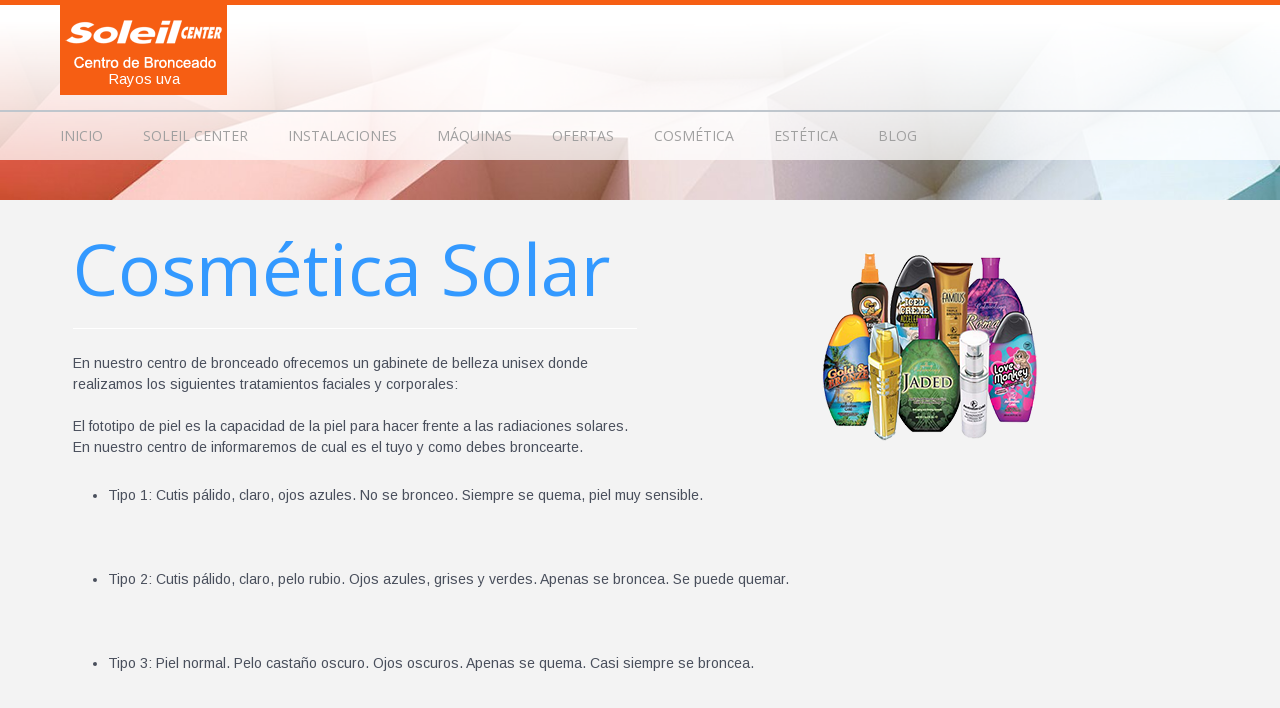

--- FILE ---
content_type: text/html; charset=utf-8
request_url: https://soleilcenter.es/interior/20/cosmetica
body_size: 3339
content:
<!DOCTYPE html>
<html lang="es">
<head>
  <meta charset="utf-8">
  <link rel="shortcut icon" href="/thy.ico">
  <meta name="keywords" content="soleilcenter,centro de bronceado,Rayos Uva, Estetica Belleza, Solarium, Centro de Estetica, Bronceado, Piel Morena">
  <meta name="description" content="Soleilcenter, centro de bronceado. En nuestro centro de bronceado ofrecemos un gabinete de belleza unisex donde realizamos los siguientes tratamientos faciales y corporales.">
  <title>Soleilcenter - Cosmética</title>
  <meta name="viewport" content="width=device-width, initial-scale=1, maximum-scale=1">
  <link href="/css/bootstrap.css" rel="stylesheet">
  <link href="/css/jquery.bxslider.css" rel="stylesheet">
  <link href="/css/animate.css" rel="stylesheet">
  <link rel="stylesheet" type="text/css" media="all" href="/style.css">
  <link rel="stylesheet" type="text/css" media="all" href="/css/grid.css">
  <link rel="stylesheet" type="text/css" media="all" href="/css/fonts.css">
  <link rel="stylesheet" type="text/css" media="all" href="/css/flexslider.css">
<script async src="https://pagead2.googlesyndication.com/pagead/js/adsbygoogle.js?client=ca-pub-4410465765244367" crossorigin="anonymous"></script>
</head>
<body class="home">
  <header id="masthead" class="site-header" role="banner">
    <div class="container_12">
      <div class="grid_6 branding">
        <div id="logo" class="logo fleft">
          <img src="/images/logo.png" alt="Logo">
          <p class="rayos">Rayos uva</p>
        </div>
      </div>

      <div class="clear"></div>
    </div>
    <div class="main-menu-section">
      <div class="container_12">
        <nav class="site-navigation main-navigation" role="navigation">
          <ul class="menu nav navbar-nav menu">
            <li class="m1 dropdown">
              <a data-toggle="" href="/" class="">Inicio</a>
            </li>
            <li class="m2 dropdown">
              <a data-toggle="" href="/interior/13/soleil-center" class="">Soleil Center</a>
            </li>
            <li class="m3 dropdown">
              <a data-toggle="" href="/interior/18/instalaciones" class="">Instalaciones</a>
            </li>
            <li class="m4 dropdown">
              <a data-toggle="" href="/interior/15/maquinas" class="">Máquinas</a>
            </li>
            <li class="m5 dropdown">
              <a data-toggle="" href="/interior/19/ofertas" class="">Ofertas</a>
            </li>
            <li class="m6 dropdown">
              <a data-toggle="" href="/interior/20/cosmetica" class="">Cosmética</a>
            </li>
            <li class="m7 dropdown">
              <a data-toggle="" href="/interior/21/estetica" class="">Estética</a>
            </li>
            <li class="m8 dropdown">
              <a data-toggle="" href="/blog/" class="active">Blog</a>
            </li>
          </ul>
        </nav>
      </div>
    </div>
  </header>
  <div class="page-decoration"><img src="/images/custom-bg.jpg" alt="Custom Bg" class="decoration"></div>
  <div class="cp-page-content inner-page-content">
    <div class="container">
      <div class="row">
        <div class="event-content col-md-12 col-xs-12">
          <span class=""></span>
          <div style="clear:both;">
            <span class=""></span>
          </div>
          <div class="blq" style="width:50%;float:left;padding:3px;">
            <span class=""></span>
            <h1><span class=""> </span></h1>
            <h1><span class=""><span style="color:#3399ff"><span style="font-size:72px">Cosmética Solar</span></span></span></h1>
            <hr>
            <p>En nuestro centro de bronceado ofrecemos un gabinete de belleza unisex donde realizamos los siguientes tratamientos faciales y corporales:</p>
            <p>El fototipo de piel es la capacidad de la piel para hacer frente a las radiaciones solares. En nuestro centro de informaremos de cual es el tuyo y como debes broncearte.</p>
          </div>
          <div class="blq" style="width:50%;float:left;padding:3px;">
            <p style="text-align:center"><img src="/uploads/headers/16032016121803796678.png" style="max-width:100%; padding-top:50px"></p>
          </div>
          <div class="blq" style="width:50%;float:left;padding:3px;"></div>
          <div class="blq" style="width:100%;float:left;padding:3px;">
            <ul>
              <li>Tipo 1: Cutis pálido, claro, ojos azules. No se bronceo. Siempre se quema, piel muy sensible.</li>
            </ul>
            <p> </p>
            <ul>
              <li>Tipo 2: Cutis pálido, claro, pelo rubio. Ojos azules, grises y verdes. Apenas se broncea. Se puede quemar.</li>
            </ul>
            <p> </p>
            <ul>
              <li>Tipo 3: Piel normal. Pelo castaño oscuro. Ojos oscuros. Apenas se quema. Casi siempre se broncea.</li>
            </ul>
            <p> </p>
            <ul>
              <li>Tipo 4: Piel morena. Cabellos oscuros. Ojos oscuros. Apenas se quema, siempre se broncea.</li>
            </ul>
            <p> </p>
            <p>Disponemos de una amplia gama de productos aceleradores de la melanina y precursores del bronceado para que tu piel esté siempre cuidada y protegida optimizando los resultados de tu sesión.</p>
            <p>Nuestra cosmética solar de la más alta calidad contiene ingredientes especiales como vitaminas, agentes hidratantes y anti-envecejecimiento, con el fin de tratar tu piel y alcanzar el bronceado más bonito.</p>
          </div>
          <div class="blq" style="width:100%;float:left;padding:3px;">
            <hr>
            <p> </p>
          </div>
          <div class="blq" style="width:100%;float:left;padding:3px;">
            <p style="text-align:center"><em>Tenemos a tu disposición varias marcas para que puedas elegir:          </em><img src="/uploads/headers/16032016121711873093.jpg" style="max-width:100%"><img src="/uploads/headers/16032016121724171151.jpg" style="max-width:100%"></p>
          </div>
          <div style="clear:both;"></div>
        </div>
      </div>
    </div>
  </div>
  <footer id="colophon" class="site-footer" role="contentinfo">
    <div class="widget-area container_12" role="complementary">
      <aside class="widget purple grid_4">
        <div class="widget-header">
          <h3 class="title">Contacta</h3>
        </div>
        <address class="vcard">
          <div class="vcard-name">
            Soleil Center
          </div>
<span>Plaza Cataluña, 24.<br>
          Madrid, 28002.</span><br>
          <span>Teléfono: 914 11 56 17</span><br>
          <span>E-mail: <a href="/cdn-cgi/l/email-protection" class="__cf_email__" data-cfemail="89e0e7efe6c9fae6e5ece0e5eaece7fdecfba7eae6e4">[email&#160;protected]</a></span>
        </address>
      </aside>
      <aside class="widget grid_4">
        <div class="widget-header">
          <h3 class="title">Redes Sociales</h3>
        </div>
        <div class="share-items">
          <a href="https://www.facebook.com/pages/Soleil-Center-Solarium/195479103826725" class="icon-facebook" rel="nofollow" target="_blank"></a> <a href="#" class="icon-twitter"></a> <a href="https://www.google.com/maps/d/viewer?ll=40.448792%2C-3.678446&spn=0%2C0&t=m&msa=0&source=embed&ie=UTF8&mid=zlnCTghtdq1Q.k2hpYH_OF0Jw" target="_blank" class="icon-location" rel="nofollow"></a>
        </div>
      </aside>
      <aside class="widget blue grid_4">
        <div class="widget-header">
          <h3 class="title">Horarios</h3>
        </div>
        <ul>
          <li><span>Lunes - Viernes <b>10:15 - 20:00</b></span></li>
          <li><span>Sábados <b>11:00 - 16:00</b></span></li>
        </ul>
      </aside>
    </div>
    <div class="clear"></div>
    <div class="clear"></div>
    <div class="site-info">
      <div class="container_12">
        <div class="grid_6">
          <span class="theme-copyrights"><a href="https://www.xerintel.es" rel="nofollow" target="_blank">Soleilcenter desarrollado por Xerintel. 2024</a></span>
        </div>
        <div class="clear"></div>
      </div>
    </div>
  </footer>
  <script data-cfasync="false" src="/cdn-cgi/scripts/5c5dd728/cloudflare-static/email-decode.min.js"></script><script src="/js/jquery-1.10.2.min.js"></script> 
  <script src="/js/jquery.flexslider.js"></script> 
  <script src="/js/masonry.pkgd.js"></script> 
  <script src="/js/jquery.meanmenu.js"></script> 
  <script defer src="/js/jquery-ui-1.10.3.custom.min.js"></script> 
  <script src="/js/base.js"></script> 
  <script src="/js/bootstrap.min.js"></script> 
  <script>



  $(document).ready(function() {

           $('.anim').mouseenter(function(){
                    $(this).addClass('animated pulse');
           });
            $('.anim').mouseleave(function(){
                    $(this).removeClass('animated pulse');
           });




  });


  </script> 
  <script>


  $(document).ready(function(){
    setTimeout(function(){
        if($(".dark-blue").length){
            $("<style type='text/css'>"+
            ".main-slider .dark-blue:before, .main-slider .dark-blue:after{"+
                "border-top:"+$(".dark-blue").height()/2+"px transparent solid;"+
                "border-bottom:"+$(".dark-blue").height()/2+"px transparent solid;}"+
            "").appendTo("head");
        }

        if($(".orange").length){
            $("<style type='text/css'>"+
            ".main-slider .orange:before, .main-slider .orange:after{"+
                "border-top:"+$(".orange").height()/2+"px transparent solid;"+
                "border-bottom:"+$(".orange").height()/2+"px transparent solid;}"+
            "").appendTo("head");
        }

    }, 1000);
  });

  function compartir(width, height, opcion) {
        var leftPosition, topPosition;
        //Allow for borders.
        leftPosition = (window.screen.width / 2) - ((width / 2) + 10);
        //Allow for title and status bars.
        topPosition = (window.screen.height / 2) - ((height / 2) + 50);
        var windowFeatures = "status=no,height=" + height + ",width=" + width + ",resizable=yes,left=" + leftPosition + ",top=" + topPosition + ",screenX=" + leftPosition + ",screenY=" + topPosition + ",toolbar=no,menubar=no,scrollbars=no,location=no,directories=no";
        u=location.href;
        t=document.title;
        switch(opcion){
            case 1:
                window.open('https://www.facebook.com/sharer.php?u=https://soleilcenter.es:80/interior/20/cosmetica','sharer', windowFeatures);
                break;
            case 2:
                window.open('https://twitter.com/share?image=https://soleilcenter.es/uploads/headers/16032016121711873093.jpg&text=Cosmética-%20SoleilCenter','sharer', windowFeatures);
                break;
            case 3:
                window.open('https://plus.google.com/share?url=https://soleilcenter.es:80/interior/20/cosmetica','sharer', windowFeatures);
                break;
        }
        return false;
    }
  </script>
<script defer src="https://static.cloudflareinsights.com/beacon.min.js/vcd15cbe7772f49c399c6a5babf22c1241717689176015" integrity="sha512-ZpsOmlRQV6y907TI0dKBHq9Md29nnaEIPlkf84rnaERnq6zvWvPUqr2ft8M1aS28oN72PdrCzSjY4U6VaAw1EQ==" data-cf-beacon='{"version":"2024.11.0","token":"eda314772b2b41f9b04a112c97633aff","r":1,"server_timing":{"name":{"cfCacheStatus":true,"cfEdge":true,"cfExtPri":true,"cfL4":true,"cfOrigin":true,"cfSpeedBrain":true},"location_startswith":null}}' crossorigin="anonymous"></script>
</body>
</html>


--- FILE ---
content_type: text/html; charset=utf-8
request_url: https://www.google.com/recaptcha/api2/aframe
body_size: 267
content:
<!DOCTYPE HTML><html><head><meta http-equiv="content-type" content="text/html; charset=UTF-8"></head><body><script nonce="LBGQY981KeBc0-3SDo9fFg">/** Anti-fraud and anti-abuse applications only. See google.com/recaptcha */ try{var clients={'sodar':'https://pagead2.googlesyndication.com/pagead/sodar?'};window.addEventListener("message",function(a){try{if(a.source===window.parent){var b=JSON.parse(a.data);var c=clients[b['id']];if(c){var d=document.createElement('img');d.src=c+b['params']+'&rc='+(localStorage.getItem("rc::a")?sessionStorage.getItem("rc::b"):"");window.document.body.appendChild(d);sessionStorage.setItem("rc::e",parseInt(sessionStorage.getItem("rc::e")||0)+1);localStorage.setItem("rc::h",'1769234211478');}}}catch(b){}});window.parent.postMessage("_grecaptcha_ready", "*");}catch(b){}</script></body></html>

--- FILE ---
content_type: text/css;charset=UTF-8
request_url: https://soleilcenter.es/style.css
body_size: 9355
content:
@import url(https://fonts.googleapis.com/css?family=Arimo:400,700,400italic,700italic|Open+Sans:300italic,400italic,600italic,700italic,800italic,400,300,600,700,800&subset=latin,greek-ext,greek,vietnamese,latin-ext,cyrillic,cyrillic-ext);a,abbr,acronym,address,applet,blockquote,body,caption,cite,code,dd,del,dfn,div,dl,dt,em,fieldset,font,form,h1,h2,h3,h4,h5,h6,html,iframe,ins,kbd,label,legend,li,object,ol,p,pre,q,s,samp,span,strike,strong,sub,sup,table,tbody,td,tfoot,th,thead,tr,tt,ul,var{border:0;font-family:inherit;font-size:100%;font-style:inherit;font-weight:inherit;margin:0;outline:0;padding:0;vertical-align:baseline}article,aside,details,figcaption,figure,footer,header,hgroup,menu,nav,section{display:block}:focus{outline:0}body{background:#f3f3f3;line-height:1;-webkit-font-smoothing:antialiased}ol,ul{list-style:none}.rayos{color:#fff;text-align:center;font-size:15px}table{border-collapse:separate;border-spacing:0}caption,td,th{font-weight:400;text-align:left}blockquote:after,blockquote:before,q:after,q:before{content:""}blockquote,q{quotes:"" ""}a img{border:0}img{vertical-align:middle}.oculto{visibility:hidden}.oculto1{visibility:hidden}.dropdown-menu>li{width:100%;margin-top:-5px;margin-bottom:-5px}.alignleft{display:inline;float:left;margin-right:1.5em}.alignright{display:inline;float:right;margin-left:1.5em}.aligncenter{clear:both;display:block;margin-left:auto;margin-right:auto}body,input,textarea{color:#494f5c;font-family:Arimo,sans-serif;line-height:1.5}img{color:transparent}.clear{clear:both}.fleft{float:left}.right,a.right,div.right{float:right}*{box-sizing:border-box;-moz-box-sizing:border-box;-webkit-box-sizing:border-box;-o-box-sizing:border-box}h1,h2,h3,h4,h5,h6{font-family:'Open Sans',sans-serif;color:#f65e13}h1{font-size:24px}h2{font-size:22px}h3{font-size:20px}h4{font-size:18px}h5{font-size:16px}h6{font-size:14px}hr{background-color:#fff;border:0;height:1px;margin-bottom:1.5em}p{font-size:14px;margin-bottom:1.5em}ol,ul{margin:0 0 1.5em 2.5em}ul{list-style:disc;font-size:14px}ol{list-style-type:decimal}ol ol{list-style:upper-alpha}ol ol ol{list-style:lower-roman}ol ol ol ol{list-style:lower-alpha}ol ol,ol ul,ul ol,ul ul{margin-bottom:0}dl{margin:0 1.5em}dt{font-weight:700}dd{margin-bottom:1.5em}strong{font-weight:700}cite,em,i{font-style:italic}blockquote{margin:0 20px;padding:0 10px;border-left:5px solid #f65e13}blockquote cite,blockquote em,blockquote i,blockquote p{font-style:normal;font-size:18px}pre{background:#f4f4f4;font:13px "Courier 10 Pitch",Courier,monospace;line-height:1.5;margin-bottom:1.5em;padding:.75em 1.5em}code,kbd{font:13px Monaco,Consolas,"Andale Mono","DejaVu Sans Mono",monospace}abbr,acronym{border-bottom:1px dotted #666;cursor:help}ins{background:#fff9c0;text-decoration:none}sub,sup{font-size:10px;height:0;line-height:1;position:relative;vertical-align:baseline}sup{bottom:1ex}sub{top:.5ex}input[type=email],input[type=text],textarea{border:1px solid #a2a2ad;border-radius:2px;font-size:14px}textarea{padding:5px 10px;width:98%}input[type=email],input[type=text]{height:30px;padding:3px 10px}#contact-form{margin:20px 0}#contact-form #submit{padding:10px 30px;background:#f65e13;border:0;border-radius:2px;color:#fff;cursor:pointer;font-size:14px}.contact-box{padding-top:20px}a{color:#f65e13;text-decoration:none}a:active,a:focus,a:hover{color:#f65e13;text-decoration:none}.screen-reader-text{position:absolute!important;clip:rect(1px 1px 1px 1px);clip:rect(1px,1px,1px,1px)}#page{position:absolute;width:100%}.page-decoration{position:relative}.decoration{width:100%;max-height:350px;overflow:hidden}.decoration img{width:100%;height:auto}.first-widget-area{margin:20px auto!important}.second-widget-area{width:100%;padding:20px 0;background:#fff}.share-btn:hover{background-color:#f65e13!important}.btn{display:inline-block;padding:12px 35px;font-size:16px;color:#f65e13;text-decoration:none;border:2px solid #fff;background:#fff;transition:all .2s;-moz-transition:all .2s;-webkit-transition:all .2s;-o-transition:all .2s}.btn:hover{background:0 0;color:#fff}.page{margin-top:-80px;overflow:hidden}.page-header{position:relative;min-height:60px;padding:15px 20px;background-color:rgba(246,94,19,.8)}.page-content{padding:20px 0;overflow:hidden;background:#fff}.page-header .title,.widget-header .title{display:inline-block;font-size:24px;line-height:27px;color:#fff}.page.list .item,.page.single .item{margin:20px 0;float:left}.title-404{text-align:center;font-size:172px;margin-top:100px}.description-404{text-align:center;font-size:24px;margin-bottom:200px}.sidebar .widget{width:100%;float:left;margin:20px 0}.site-header{position:absolute;width:100%;background:-moz-linear-gradient(top,#fff 0,#fff 11%,rgba(255,255,255,.75) 100%);background:-webkit-gradient(linear,left top,left bottom,color-stop(0,#fff),color-stop(11%,#fff),color-stop(100%,rgba(255,255,255,.75)));background:-webkit-linear-gradient(top,#fff 0,#fff 11%,rgba(255,255,255,.75) 100%);background:-o-linear-gradient(top,#fff 0,#fff 11%,rgba(255,255,255,.75) 100%);background:-ms-linear-gradient(top,#fff 0,#fff 11%,rgba(255,255,255,.75) 100%);background:linear-gradient(to bottom,#fff 0,#fff 11%,rgba(255,255,255,.75) 100%);border-top:5px solid #f65e13;color:#a0a0a0;z-index:100}.branding{margin-top:15px!important}.logo{background:#f65e13;margin:-15px 20px -5px 0;padding-top:15px;padding-bottom:0;max-width:300px;max-height:90px;padding-left:5px;padding-right:5px}#site-title a{font-size:24px;color:#f65e13;text-decoration:none}#site-description{color:#a0a0a0;font-size:16px}.language-menu{list-style:none;margin-bottom:10px}.language-menu li{position:relative;display:inline-block}.language-menu a{padding:15px 5px 5px 5px;font-size:14px;color:#a0a0a0;display:block;text-decoration:none}.language-menu a.current,.language-menu a:hover{background:#f65e13;color:#fff}.language-menu a.current:after{position:absolute;top:3px;left:50%;margin-left:-8px;content:"\e7c5";color:#fff;font-size:16px;font-family:icomoon;speak:none;font-style:normal;font-weight:400;font-variant:normal;text-transform:none;line-height:1;-webkit-font-smoothing:antialiased;-moz-osx-font-smoothing:grayscale}.callus{text-align:right}.callus a{color:#a0a0a0}.flexslider{overflow:hidden}.flexslider.loading{background:#fff url(images/ajax-loader.gif) no-repeat center center;min-height:600px}.flex-caption{position:absolute;width:100%;top:30%}.loading .flex-caption{display:none}.flex-content{margin-left:40px;padding:40px;background:rgba(246,94,19,.75);color:#fff}.flex-content h1{color:#fff;font-size:30px;font-weight:700}.flex-content p{font-size:18px;line-height:30px}.flex-active-slide .flex-content{-moz-animation:bounceInUp 1s;-webkit-animation:bounceInUp 1s;animation:bounceInUp 1s}.testimonials .flex-control-paging a{width:20px;height:4px;background:#000}.testimonials .flex-control-paging a.flex-active{background:#f65e13}.testimonials .flex-control-paging{width:90px;top:170px;left:0;margin:0}.testimonials .flex-control-paging li{margin:0 10px 10px 0}.breadcrumbs{margin:0;font-size:10px;line-height:25px}.breadcrumbs a{color:#a0a0a0;text-transform:uppercase}.breadcrumbs a:hover{color:#f65e13}.main-menu-section{position:relative;background:#fff;background:rgba(255,255,255,.8);border-top:1px solid #bfc6cd;border-bottom:1px solid #bfc6cd;font-family:'Open Sans',sans-serif}.main-menu-section>div{position:relative}.site-navigation ul{list-style:none;font-size:14px;margin:0}.site-navigation ul li{position:relative;display:inline-block;border-top:1px solid #fff;border-top:1px solid rgba(255,255,255,0);transition:background .2s;-moz-transition:background .2s;-webkit-transition:background .2s;-o-transition:background .2s}.site-navigation>ul li:hover{border-top:1px solid #f65e13;background:#fff}.site-navigation li a{display:block;padding:14px 20px;color:#a0a0a0;font-size:14px;text-transform:uppercase;text-decoration:none}.site-navigation li a:hover{color:#f65e13}.site-navigation ul.sub-menu{display:none;position:absolute;top:49px;left:0;width:auto;min-width:200px;z-index:99999!important;background:#fff}.site-navigation ul>li ul.sub-menu{border-top:1px solid #bfc6cd}.site-navigation li:hover>ul.sub-menu{display:block;-moz-animation:bounceIn .2s;-webkit-animation:bounceIn .2s;animation:bounceIn .2s}.site-navigation ul.sub-menu li{width:100%;border-top:1px solid #bfc6cd}.site-navigation ul.sub-menu li:first-child{border:0}.site-navigation ul.sub-menu li:hover{background:#fafafa}.site-navigation ul.sub-menu ul.sub-menu{left:200px;top:0}a.meanmenu-reveal{display:none;left:0!important;right:auto!important}.mean-container .mean-bar{position:relative;min-height:42px;z-index:80}.mean-container a.meanmenu-reveal{width:22px;height:22px;padding:13px 13px 11px 13px;position:absolute;top:0;right:0;cursor:pointer;color:#f65e13;text-decoration:none;font-size:16px;text-indent:-9999em;line-height:22px;font-size:1px;display:block;font-family:Arial,Helvetica,sans-serif;font-weight:700}.mean-container a.meanmenu-reveal span{display:block;background:#a0a0a0;height:3px;margin-top:3px}.mean-container .mean-nav{width:100%;padding-top:50px;overflow:hidden}.mean-container .mean-nav ul{padding:0;margin:0;width:100%;list-style-type:none}.mean-container .mean-nav ul li{position:relative;float:left;width:100%}.mean-container .mean-nav ul li a{display:block;float:left;width:100%;padding:14px 20px;margin:0;font-size:14px;color:#a0a0a0;border-top:1px solid #bfc6cd;text-decoration:none;text-transform:uppercase}.mean-container .mean-nav ul li li a{width:100%;padding:14px 40px;border-top:1px solid #bfc6cd;visibility:visible}.mean-container .mean-nav ul li.mean-last a{border-bottom:none;margin-bottom:0}.mean-container .mean-nav ul li li li a{width:100%;padding:14px 60px}.mean-container .mean-nav ul li li li li a{width:100%;padding:14px 80px}.mean-container .mean-nav ul li li li li li a{width:50%;padding:14px 100px}.mean-container .mean-nav ul li a:hover{background:#fafafa;color:#f65e13}.mean-container .mean-nav ul li a.mean-expand{margin-top:1px;width:25px;height:25px;padding:12px!important;text-align:center;position:absolute;right:0;top:0;z-index:2;font-weight:700;background:0 0;border:none}.mean-container .mean-nav ul li a.mean-expand:hover{background:#f65e13;color:#fff}.mean-container .mean-push{float:left;width:100%;padding:0;margin:0;clear:both}.mean-container .search-form{right:20px}.mean-nav .wrapper{width:100%;padding:0;margin:0}.mean-container .mean-bar{margin:0 20px}.mean-container .mean-bar,.mean-container .mean-bar *{-webkit-box-sizing:content-box;-moz-box-sizing:content-box;box-sizing:content-box}.mean-remove{display:none!important}.search-form{position:absolute;top:0;right:0;width:50px;height:50px;overflow:hidden;margin-right:1px;z-index:100}.search-form.active{width:250px;margin-right:0;background:#fff;border-left:1px solid #bfc6cd;border-right:1px solid #bfc6cd}.search-form>a{cursor:pointer;display:block;width:50px;height:37px;float:right;padding-top:13px;text-align:center;color:#a0a0a0}.header-search-form .search-button{display:none}.active .header-search-form{display:block;-moz-animation:bounceInLeft 1s;-webkit-animation:bounceInLeft 1s;animation:bounceInLeft 1s}.header-search-form{display:none;position:absolute;right:50px;top:0;width:200px}.header-search-form input{width:180px;height:50px;padding:5px 10px;color:#a0a0a0;font-size:14px;border:0 none}.announcement{padding:5px 0;border-top:1px solid #fff;background-color:#f65e13;background-image:url(images/pattern.png);background-repeat:repeat;overflow:hidden}.announcement h1{line-height:48px;color:#fff;font-size:24px}.list .item-image:before,.single .item-image:before{position:absolute;width:400px;height:400px;left:-200px;bottom:-200px;content:" ";background-color:#f65e13;background-image:url(images/pattern.png);-moz-transform:rotate(45deg);-ms-transform:rotate(45deg);-webkit-transform:rotate(45deg);-o-transform:rotate(45deg);transform:rotate(45deg);z-index:50}.list .item-meta,.single .item-meta{position:relative;width:100%;padding:15px 30px;background-color:#f65e13;background-image:url(images/pattern.png);text-align:right;z-index:80}.list .item-meta:before,.single .item-meta:before{position:absolute;width:0;height:0;border-left:7px solid transparent;border-right:7px solid transparent;border-bottom:7px solid #f65e13;top:-7px;content:" ";right:35px;margin-left:-5px}.list .item-image:after,.single .item-image:after{position:absolute;width:400px;height:400px;right:-200px;top:-200px;content:" ";background-color:#f65e13;background-image:url(images/pattern.png);-moz-transform:rotate(45deg);-ms-transform:rotate(45deg);-webkit-transform:rotate(45deg);-o-transform:rotate(45deg);transform:rotate(45deg)}.list .item-more,.single .item-more{margin:0 0 0 10px}.list .item .overlay h3,.single .item .overlay h3{bottom:55px;font-size:24px}.list .item:nth-child(2n+1) .item-image:before{top:-200px;bottom:auto}.list .item:nth-child(2n+1) .item-image:after{bottom:-200px;top:auto}.list .item:nth-child(2n+1) .item-meta:before{left:40px}.list .item:nth-child(2n+1) .item-meta{text-align:left}.list .item:nth-child(2n+1) .read-more{float:left;margin:0 10px 0 0}.list .item:nth-child(2n+1) .overlay h3{text-align:left}.single .item:nth-child(2n+1) .item-image:before{top:-200px;bottom:auto}.single .item:nth-child(2n+1) .item-image:after{bottom:-200px;top:auto}.single .item:nth-child(2n+1) .item-meta:before{left:40px}.single .item:nth-child(2n+1) .item-meta{text-align:left}.single .item:nth-child(2n+1) .read-more{float:left;margin:0 10px 0 0}.single .item:nth-child(2n+1) .overlay h3{text-align:left}.classes.grid .item .overlay{min-height:44px}.classes.list .item-meta,.classes.single .item-meta{position:absolute;bottom:0}.classes.list .overlay,.classes.single .overlay{min-height:105px}.progday{float:left;text-align:center}.pday{border-bottom:1px solid #bfc6cd;font-weight:700;width:102px;background:#f3f3f3}.timehour{background:#f3f3f3;-moz-box-shadow:0 0 1px #bfc6cd;-webkit-box-shadow:0 0 1px #bfc6cd;box-shadow:0 0 1px #bfc6cd;margin:10px 0;font-size:13px}.news.grid .widget-content{margin:20px -20px}.news.grid .page-content{padding-bottom:120px;margin:0 -20px}.news .item{background:#fff6f1}.news.grid .read-more{margin:0 5px 0 0}a.load-more{position:absolute;bottom:40px;display:block;width:100%;padding:15px 20px;background-color:#f65e13;background-image:url(images/pattern.png);color:#fff;text-align:center;font-size:12px;font-weight:700;line-height:30px;text-transform:uppercase}.navigation{float:left;width:100%;margin:20px 0;list-style:none;background-image:url(images/pattern.png);background-repeat:repeat;background-color:#f65e13}.navigation li{transition:background .2s;-moz-transition:background .2s;-webkit-transition:background .2s;-o-transition:background .2s}.navigation-next,.navigation-prev{padding:20px}.navigation li:hover{background-color:rgba(255,255,255,.1)}.navigation-text{color:#fff;text-transform:uppercase;font-size:12px;line-height:25px}.navigation-text:hover{color:#fff}.navigation-prev{display:block;float:left}.navigation-next{display:block;float:right}a img{border:none}p img{margin-bottom:.5em}.attachment img,.widget-area img,img.size-auto,img.size-full,img.size-large,img.size-medium{max-width:100%;height:auto}img.alignleft{margin-right:1.5em}img.alignright{margin-left:1.5em}.wp-caption{padding:.5em;text-align:center}.wp-caption img{margin:.25em}.wp-caption .wp-caption-text{margin:.5em}.wp-smiley{margin:0}#primary nav{clear:both;overflow:hidden;margin:0 0 1.5em}.nav-previous{float:left;width:50%}.nav-next{float:right;text-align:right;width:50%}.widget{background:#fff;overflow:hidden}.widget-header{position:relative;padding:15px 20px;background-color:#f65e13;background-image:url(images/pattern.png)}.widget-content{margin:20px 0;overflow:hidden}.grid_12 .classes.grid .item:nth-child(3n+1){margin-left:0}.grid_12 .classes.grid .item:nth-child(3n+3){margin-right:0}.grid_8 .classes.grid .item:nth-child(2n+1){margin-left:0}.grid_8 .classes.grid .item:nth-child(2n+2){margin-right:0}.grid_4 .classes.grid .item{margin-left:0;margin-right:0}.item img{width:100%}.item-title{display:block;padding:20px 20px 10px 20px}.item-title h3{font-size:18px}.item>p{padding:0 20px}.item-meta{position:relative;margin:0;padding:9px 10px;background-color:#f65e13;line-height:25px;background-image:url(images/pattern.png);list-style:none}.item-meta:before{position:absolute;width:0;height:0;border-left:7px solid transparent;border-right:7px solid transparent;border-bottom:7px solid #f65e13;top:-7px;content:" ";right:20px;margin-left:-5px}.meta-info{display:inline-block;margin-left:6px;text-transform:uppercase;font-size:12px;color:#fff}.meta-info>a,.meta-info>span,.meta-info>time{color:#fff;padding:5px 10px;transition:all .2s;-moz-transition:all .2s;-webkit-transition:all .2s;-o-transition:all .2s}.meta-info>a:hover,.ui-tabs-active>a{color:#494f5c;background:#fff;border-radius:2px}.read-more{float:right;margin:0 0 0 10px}.read-more .item-more{margin:0}.item-more{display:block;width:25px;height:25px;margin-right:5px;padding:3px 0 0 4px;border:2px solid #fff;background:#fff;border-radius:20px;color:#717f8d;text-align:left;transition:all .2s;-moz-transition:all .2s;-webkit-transition:all .2s;-o-transition:all .2s}.item-more:hover{background:0 0;color:#fff}.item-more.icon-arrow-left{padding:3px 0 0 2px;margin:0 10px 0 0}.item-more.icon-arrow-right{float:right}.navigation-prev .item-more.icon-arrow-left{float:left}.item-image{display:block;position:relative;overflow:hidden}.item-image:before{position:absolute;width:200px;height:200px;left:-100px;bottom:-100px;content:" ";background-color:#f65e13;background-image:url(images/pattern.png);-moz-transform:rotate(45deg);-ms-transform:rotate(45deg);-webkit-transform:rotate(45deg);-o-transform:rotate(45deg);transform:rotate(45deg);z-index:50}.item-image:after{position:absolute;width:200px;height:200px;right:-100px;top:-100px;content:" ";background-color:#f65e13;background-image:url(images/pattern.png);-moz-transform:rotate(45deg);-ms-transform:rotate(45deg);-webkit-transform:rotate(45deg);-o-transform:rotate(45deg);transform:rotate(45deg);z-index:50}.item .overlay{position:absolute;display:block;width:100%;height:0;bottom:0;background-color:rgba(0,0,0,.75);transition:all .2s;-moz-transition:all .2s;-webkit-transition:all .2s;-o-transition:all .2s}.item-image:hover .overlay{height:100%;background-image:url(images/cross.png);background-repeat:no-repeat;background-position:center center}.item .overlay h3{position:absolute;display:block;bottom:0;width:100%;padding:10px 20px;color:#fff;font-size:18px;text-align:right}.item-content{margin:40px 20px}.footer-navigation:after,.widget-header:after{position:absolute;width:0;height:0;border-left:7px solid transparent;border-right:7px solid transparent;border-top:7px solid #f65e13;bottom:-7px;content:" ";left:40px;margin-left:-5px}.view-all{display:block;margin-top:2px;padding:3px 0 0 4px;width:25px;height:25px;border:2px solid #fff;border-radius:20px;color:#fff;transition:all .2s;-moz-transition:all .2s;-webkit-transition:all .2s;-o-transition:all .2s}.view-all:hover{background:#fff;color:#f65e13}.widget ul{list-style:none;margin:0}.widget ul li{border-top:1px solid #eee;font-size:15px;color:#494f5c;transition:background .2s;-moz-transition:background .2s;-webkit-transition:background .2s;-o-transition:background .2s}.widget ul li:hover{background:#f3f3f3}.widget ul li:first-child{border:0}.widget ul li a,.widget ul li span{padding:18px 20px;font-size:15px;color:#494f5c;display:block;cursor:pointer}.vcard{margin:15px 20px}.vcard-name{font-size:18px;color:#f65e13;font-weight:700}.vcard span{font-size:14px;color:#494f5c}.textwidget{margin:15px 20px;font-size:14px;line-height:175%}.share-items{margin:30px 10px 10px 10px;float:left;cursor:pointer}.share-items a{float:left;margin:0 10px 20px 10px;text-align:center;width:46px;height:46px;padding-top:12px;font-size:22px;color:#494f5c;text-decoration:none;border-radius:24px;border:1px solid #494f5c;transition:all .2s;-moz-transition:all .2s;-webkit-transition:all .2s;-o-transition:all .2s}.share-items a:hover{color:#fff}.share-items .icon-facebook:hover{background:#3a589b;border-color:#3a589b}.share-items .icon-twitter:hover{background:#19bfe8;border-color:#19bfe8}.share-items .icon-google-plus:hover{background:#d64136;border-color:#d64136}.share-items .icon-pinterest:hover{background:#f65e13;border-color:#f65e13}.share-items .icon-foursquare:hover{background:#106bb5;border-color:#106bb5}.share-items .icon-vimeo:hover{background:#aad450;border-color:#aad450}.share-items .icon-youtube:hover{background:#f65e13;border-color:#f65e13}.share-items .icon-flickr:hover{background:#ff0084;border-color:#ff0084}.share-items .icon-feed:hover{background:#f90;border-color:#f90}.share-items .icon-location:hover{background:#494f5c;border-color:#494f5c}.widget li b{float:right}.tagcloud{margin:20px 10px 10px 20px;overflow:hidden}.tagcloud a{display:block;float:left;margin:0 10px 10px 0;padding:10px 20px;background:#f65e13;color:#fff;font-size:14px;transition:all .2s;-moz-transition:all .2s;-webkit-transition:all .2s;-o-transition:all .2s}.tagcloud a:hover{background:#f3f3f3;color:#494f5c}.testimonials .widget-content{margin:20px 0 0 0}.testimonial-avatar{float:left;margin:0 20px 0 0;border-radius:40px;overflow:hidden}.testimonial-content{margin-left:100px}.testimonial-content h3{font-size:18px}.testimonial-content time{font-size:14px;color:#a0a0a0}.testimonials ul li{border:none}.testimonials ul li:hover{background:0 0}.testimonials .flex-direction-nav{display:none}.table{margin:20px 0 0 0}.table-col{float:left;width:25%;text-align:center;border-right:1px solid #bfc6cd;border-bottom:1px solid #bfc6cd;border-left:1px solid #bfc6cd;margin-left:-1px;border-top:1px solid #bfc6cd;margin-bottom:20px}.table-col.featured{background-color:#f65e13;background-image:url(images/pattern.png);background-repeat:repeat}.table-col.featured .table-features li,.table-col.featured .table-title{color:#fff}.table-col.featured .table-info{background:#fff;color:#f65e13}.table-col.featured .table-info:before{border-bottom-color:#fff}.table-title{padding:20px;font-size:24px;font-weight:700}.table-info{position:relative;padding:22px 20px;font-size:24px;color:#fff;background-color:#f65e13;background-image:url(images/pattern.png);background-repeat:repeat}.table-info:before{position:absolute;width:0;height:0;margin-left:-10px;border-left:7px solid transparent;border-right:7px solid transparent;border-bottom:7px solid #f65e13;top:-7px;content:" ";left:50%;margin-left:-5px}.table-features{list-style:none;margin:0}.table-features>li{padding:14px 20px;border-top:1px solid #bfc6cd;font-size:14px;color:#494f5c}.single .item-meta{z-index:100}.single.page .page-content{margin:0;padding:20px}.single.page .page-content p{font-size:14px;line-height:25px}.page.classes.single .page-content,.page.news.single .page-content{margin:0;padding:20px 0}.page.single .page-content.singlepage{padding:0 0}.item-image-page img{margin-top:40px;width:100%;height:auto}.comments{padding:20px;background:#fff}.comments-header{margin-bottom:40px}.comments-header a{text-decoration:underline}.comments-list{margin:0}.comments ul{list-style:none}.comment{padding:20px 0 0 0;border-top:1px solid #bfc6cd}.comments-list>.comment:first-child{padding:0;border:0}.comment-gravatar{margin:0 20px 0 0}.comment-author{display:inline;color:#494f5c;font-size:18px}.comment .says{font-size:18px}.comment-date{display:block;font-size:12px;color:#a0a0a0}.comment-body{margin:10px 0 0 70px}.comment .children{margin:0 0 0 70px}#respond{margin-top:40px}#respond .comment-notes{font-size:14px;color:#747373}#respond .form-label{display:block;float:left;width:150px}#respond textarea#comment{max-width:570px}#respond .required{color:#f65e13}#respond #submit{padding:10px 30px;background:#f65e13;border:0;border-radius:2px;color:#fff;cursor:pointer}.comment-reply-link{display:block;padding:4px 25px;border:1px solid #bfc6cd;color:#a0a0a0;text-transform:uppercase;font-size:14px;transition:background .2s;-moz-transition:background .2s;-webkit-transition:background .2s;-o-transition:background .2s}.comment-reply-link:hover{color:#fff;background:#f65e13;border-color:#f65e13}.site-footer{padding-top:20px;background-color:#494f5c;background-image:url(images/pattern.png);background-repeat:repeat;overflow:hidden}.site-info{background:#fff;color:#717f8d;font-size:14px}.site-info span{margin:0 20px}.site-info a{text-decoration:underline;color:#717f8d}.footer-navigation{background:#f65e13}.footer-navigation ul{margin:0;list-style:none}.footer-navigation ul li{display:inline-block}.footer-navigation li a{display:block;padding:20px;font-size:14px;color:#fff;text-transform:uppercase;text-decoration:none;margin-top:1px;line-height:19px;transition:background .2s;-moz-transition:background .2s;-webkit-transition:background .2s;-o-transition:background .2s}.footer-navigation li a:hover{margin-top:0;border-top:1px solid #fff;background:rgba(255,255,255,.1)}.go-top{float:right}li.go-top a{font-size:22px}.blue .item-image:after,.blue .item-image:before,.blue .item-meta,.blue .table-info,.blue .widget-header,.blue.featured.table-col{background-color:#5b7bb6}.blue .item-meta:before,.blue .table-info:before{border-bottom-color:#5b7bb6}.blue .widget-header:after{border-top-color:#5b7bb6}.blue .table-title,.blue.table-col.featured .table-info{color:#5b7bb6}.news .item.blue{background-color:#f7faff}.red .item-image:after,.red .item-image:before,.red .item-meta,.red .table-info,.red .widget-header,.red.featured.table-col{background-color:#bc2c18}.red .item-meta:before,.red .table-info:before{border-bottom-color:#bc2c18}.red .widget-header:after{border-top-color:#bc2c18}.red .table-title,.red.table-col.featured .table-info{color:#bc2c18}.news .item.red{background-color:#fff7f6}.yellow .item-image:after,.yellow .item-image:before,.yellow .item-meta,.yellow .table-info,.yellow .widget-header,.yellow.featured.table-col{background-color:#f0c317}.yellow .item-meta:before,.yellow .table-info:before{border-bottom-color:#f0c317}.yellow .widget-header:after{border-top-color:#f0c317}.yellow .table-title,.yellow.table-col.featured .table-info{color:#f0c317}.news .item.yellow{background-color:#fcf9ee}.lightorange .item-image:after,.lightorange .item-image:before,.lightorange .item-meta,.lightorange .table-info,.lightorange .widget-header,.lightorange.featured.table-col{background-color:#ec9517}.lightorange .item-meta:before,.lightorange .table-info:before{border-bottom-color:#ec9517}.lightorange .widget-header:after{border-top-color:#ec9517}.lightorange .table-title,.lightorange.table-col.featured .table-info{color:#ec9517}.news .item.lightorange{background-color:#fcf3e5}.purple .item-image:after,.purple .item-image:before,.purple .item-meta,.purple .table-info,.purple .widget-header,.purple.featured.table-col{background-color:#6a417a}.purple .item-meta:before,.purple .table-info:before{border-bottom-color:#6a417a}.purple .widget-header:after{border-top-color:#6a417a}.purple .table-title,.purple.table-col.featured .table-info{color:#6a417a}.news .item.purple{background-color:#fcf4ff}.orange .item-image:after,.orange .item-image:before,.orange .item-meta,.orange .table-info,.orange .widget-header,.orange.featured.table-col{background-color:#f65e13}.orange .item-meta:before,.orange .table-info:before{border-bottom-color:#f65e13}.orange .widget-header:after{border-top-color:#f65e13}.orange .table-title,.orange.table-col.featured .table-info{color:#f65e13}.news .item.orange{background-color:#fff6f1}.column-margin{margin:12px}.col25,.col33,.col50,.col75{float:left;font-size:15px}.col25 p,.col33 p,.col50 p,.col75 p{font-size:15px}.col25{width:25%}.col33{width:33%}.col50{width:50%}.col75{width:75%}.box{width:100%;background:#f65e13;font-size:15px;color:#fff;padding:12px 1%;margin-bottom:40px;margin-top:10px}.box p{margin-bottom:0;width:85%;float:left}.box .button{float:right;margin-bottom:0!important}a.button,a.button:visited{display:inline-block;color:#fff!important;text-decoration:none!important;text-align:center;font-family:Helvetica,Arial,Sans-serif;text-shadow:0 1px 0 rgba(0,0,0,.2);font-size:14px;outline:0;font-weight:700;line-height:1em;padding:7px 13px!important;cursor:pointer;border-radius:5px;-webkit-border-radius:5px;-moz-border-radius:5px;-o-border-radius:5px;box-shadow:0 1px 2px rgba(0,0,0,.25),inset 0 1px 0 rgba(255,255,255,.4);-webkit-box-shadow:0 1px 2px rgba(0,0,0,.25),inset 0 1px 0 rgba(255,255,255,.4);-moz-box-shadow:0 1px 2px rgba(0,0,0,.25),inset 0 1px 0 rgba(255,255,255,.4);-o-box-shadow:0 1px 2px rgba(0,0,0,.25),inset 0 1px 0 rgba(255,255,255,.4);border:1px solid #0d507a!important;margin:0 1em 1.5em 0!important;vertical-align:middle;background:#0c6fb1;background:-webkit-gradient(linear,left top,left bottom,from(#14a7cf),to(#0c6fb1));background:-webkit-linear-gradient(top,#14a7cf,#0c6fb1);background:-moz-linear-gradient(top,#14a7cf,#0c6fb1);background:-ms-linear-gradient(top,#14a7cf,#0c6fb1);background:-o-linear-gradient(top,#14a7cf,#0c6fb1)}a.button.square{border-radius:0!important;-webkit-border-radius:0!important;-moz-border-radius:0!important;-o-border-radius:0!important}a.button.round{border-radius:15px!important;-webkit-border-radius:15px!important;-moz-border-radius:15px!important;-o-border-radius:15px!important}a.button.medium{padding:11px 16px!important;font-size:16px;border-radius:20px;-webkit-border-radius:20px;-moz-border-radius:20px;-o-border-radius:20px}a.button.large{padding:15px 20px!important;font-size:18px;border-radius:20px;-webkit-border-radius:25px;-moz-border-radius:25px;-o-border-radius:25px}a.button:hover{text-decoration:none}a.button:active{position:relative;top:1px;box-shadow:inset 0 1px 0 rgba(255,255,255,.9);-webkit-box-shadow:inset 0 1px 0 rgba(255,255,255,.4);-moz-box-shadow:inset 0 1px 0 rgba(255,255,255,.4);-o-box-shadow:inset 0 1px 0 rgba(255,255,255,.4)}a.button.green{border-color:#69963b!important;background:#7fc33c;background:-webkit-gradient(linear,left top,left bottom,from(#5bb75b),to(#7fc33c));background:-webkit-linear-gradient(top,#5bb75b,#7fc33c);background:-moz-linear-gradient(top,#5bb75b,#7fc33c);background:-ms-linear-gradient(top,#5bb75b,#7fc33c);background:-o-linear-gradient(top,#5bb75b,#7fc33c)}a.button.green:hover{background:#8dd242;background:-webkit-gradient(linear,left top,left bottom,from(#7fc33c),to(#5bb75b));background:-webkit-linear-gradient(top,#7fc33c,#5bb75b);background:-moz-linear-gradient(top,#7fc33c,#5bb75b);background:-ms-linear-gradient(top,#7fc33c,#5bb75b);background:-o-linear-gradient(top,#7fc33c,#5bb75b)}a.button.light-blue{border-color:#2681a2!important;background:#2caada;background:-webkit-gradient(linear,left top,left bottom,from(#46cae8),to(#2caada));background:-webkit-linear-gradient(top,#46cae8,#2caada);background:-moz-linear-gradient(top,#46cae8,#2caada);background:-ms-linear-gradient(top,#46cae8,#2caada);background:-o-linear-gradient(top,#46cae8,#2caada)}a.button.light-blue:hover{background:#32bcef;background:-webkit-gradient(linear,left top,left bottom,from(#2caada),to(#46cae8));background:-webkit-linear-gradient(top,#2caada,#46cae8);background:-moz-linear-gradient(top,#2caada,#46cae8);background:-ms-linear-gradient(top,#2caada,#46cae8);background:-o-linear-gradient(top,#2caada,#46cae8)}a.button.blue{border-color:#0d507a!important;background:#0c6fb1;background:-webkit-gradient(linear,left top,left bottom,from(#14a7cf),to(#0c6fb1));background:-webkit-linear-gradient(top,#14a7cf,#0c6fb1);background:-moz-linear-gradient(top,#14a7cf,#0c6fb1);background:-ms-linear-gradient(top,#14a7cf,#0c6fb1);background:-o-linear-gradient(top,#14a7cf,#0c6fb1)}a.button.blue:hover{background:#1188d6;background:-webkit-gradient(linear,left top,left bottom,from(#0c6fb1),to(#14a7cf));background:-webkit-linear-gradient(top,#0c6fb1,#14a7cf);background:-moz-linear-gradient(top,#0c6fb1,#14a7cf);background:-ms-linear-gradient(top,#0c6fb1,#14a7cf);background:-o-linear-gradient(top,#0c6fb1,#14a7cf)}a.button.red{border-color:#ab4b44!important;background:#9e0d18;background:-webkit-gradient(linear,left top,left bottom,from(red),to(#9e0d18));background:-webkit-linear-gradient(top,red,#9e0d18);background:-moz-linear-gradient(top,red,#9e0d18);background:-ms-linear-gradient(top,red,#9e0d18);background:-o-linear-gradient(top,red,#9e0d18)}a.button.red:hover{background:#ff5e56;background:-webkit-gradient(linear,left top,left bottom,from(#9e0d18),to(red));background:-webkit-linear-gradient(top,#9e0d18,red);background:-moz-linear-gradient(top,#9e0d18,red);background:-ms-linear-gradient(top,#9e0d18,red);background:-o-linear-gradient(top,#9e0d18,red)}a.button.orange{border-color:#dc9014!important;background:#ffb031;background:-webkit-gradient(linear,left top,left bottom,from(#f90),to(#ffb031));background:-webkit-linear-gradient(top,#f90,#ffb031);background:-moz-linear-gradient(top,#f90,#ffb031);background:-ms-linear-gradient(top,#f90,#ffb031);background:-o-linear-gradient(top,#f90,#ffb031)}a.button.orange:hover{background:#ffc531;background:-webkit-gradient(linear,left top,left bottom,from(#ffb031),to(#f90));background:-webkit-linear-gradient(top,#ffb031,#f90);background:-moz-linear-gradient(top,#ffb031,#f90);background:-ms-linear-gradient(top,#ffb031,#f90);background:-o-linear-gradient(top,#ffb031,#f90)}a.button.purple{border-color:#996192!important;background:#d17ac6;background:-webkit-gradient(linear,left top,left bottom,from(#e3acdc),to(#d17ac6));background:-webkit-linear-gradient(top,#e3acdc,#d17ac6);background:-moz-linear-gradient(top,#e3acdc,#d17ac6);background:-ms-linear-gradient(top,#e3acdc,#d17ac6);background:-o-linear-gradient(top,#e3acdc,#d17ac6)}a.button.purple:hover{background:#eb90e0;background:-webkit-gradient(linear,left top,left bottom,from(#d17ac6),to(#e3acdc));background:-webkit-linear-gradient(top,#d17ac6,#e3acdc);background:-moz-linear-gradient(top,#d17ac6,#e3acdc);background:-ms-linear-gradient(top,#d17ac6,#e3acdc);background:-o-linear-gradient(top,#d17ac6,#e3acdc)}a.button.grey{color:#555!important;text-shadow:0 1px 0 rgba(255,255,255,.2);border-color:#acacac!important;background:#e0dddd;background:-webkit-gradient(linear,left top,left bottom,from(#fff),to(#e0dddd));background:-webkit-linear-gradient(top,#fff,#e0dddd);background:-moz-linear-gradient(top,#fff,#e0dddd);background:-ms-linear-gradient(top,#fff,#e0dddd);background:-o-linear-gradient(top,#fff,#e0dddd)}a.button.grey:hover{background:#fff;background:-webkit-gradient(linear,left top,left bottom,from(#e0dddd),to(#fff));background:-webkit-linear-gradient(top,#e0dddd,#fff);background:-moz-linear-gradient(top,#e0dddd,#fff);background:-ms-linear-gradient(top,#e0dddd,#fff);background:-o-linear-gradient(top,#e0dddd,#fff)}a.button.black{border-color:#323232!important;background:#444;background:-webkit-gradient(linear,left top,left bottom,from(#000),to(#444));background:-webkit-linear-gradient(top,#000,#444);background:-moz-linear-gradient(top,#000,#444);background:-ms-linear-gradient(top,#000,#444);background:-o-linear-gradient(top,#000,#444)}a.button.black:hover{background:#000;background:-webkit-gradient(linear,left top,left bottom,from(#444),to(#000));background:-webkit-linear-gradient(top,#444,#000);background:-moz-linear-gradient(top,#444,#000);background:-ms-linear-gradient(top,#444,#000);background:-o-linear-gradient(top,#444,#000)}.alert{padding:.8em;margin:0 0 1.5em 0;line-height:1.6em;border-radius:4px!important;-webkit-border-radius:4px!important;-moz-border-radius:4px!important;-o-border-radius:4px!important;box-shadow:0 1px 2px rgba(0,0,0,.05),inset 0 1px 0 rgba(255,255,255,.6);-webkit-box-shadow:0 1px 2px rgba(0,0,0,.05),inset 0 1px 0 rgba(255,255,255,.6);-moz-box-shadow:0 1px 2px rgba(0,0,0,.05),inset 0 1px 0 rgba(255,255,255,.6);-o-box-shadow:0 1px 2px rgba(0,0,0,.05),inset 0 1px 0 rgba(255,255,255,.6)}.alert.white{background:#fff;border:1px solid #dfdfdf;color:#373737}.alert.red{background:#f65e13;border:1px solid #f65e13;color:#fff}.alert.yellow{background:#f18d06;border:1px solid #f18d06;color:#fff}.alert.green{background:#2eb44b;border:1px solid #2eb44b;color:#fff}.alert.blue{background:#20a7ff;border:1px solid #20a7ff;color:#fff}.alert.grey{background:#fbfbfb;border:1px solid #dfdfdf;color:#373737}.tabs li a{margin-top:10px;background:#f65e13;border:1px solid #f65e13;height:32px;line-height:31px;color:#3b3b3d;font-size:13px;padding:0 14px 0 44px;margin:0;cursor:pointer}.tabs_table{clear:both;margin:12px 0}.tabs{padding:0 0 0 1px!important;margin-bottom:-1px!important;margin-left:0;height:34px}.tabs li{float:left;list-style-type:none!important;list-style-position:outside!important;cursor:pointer;white-space:nowrap;margin-left:-1px;padding:0!important}.tabs li a{display:block;float:left;padding-left:14px;background:#f65e13;margin:0;color:#fff;margin-right:6px}.tabs li a:hover{text-decoration:none;background:#f3f3f3;color:#444}.tabs li a.selected{background:#fff;border-bottom:#fff 1px solid;position:relative;color:#f65e13}.panes{border:1px solid #f65e13;padding:17px;line-height:1.7em}.toggle-content{background:#f65e13;border:1px solid #f65e13;clear:both;display:block;margin:10px 0 8px;color:#fff}.toggle-content:hover{background:#f65e13}.toggle-content+.toggle-content{margin:0}.toggle-content .expand-button{background:url(images/toggle-open.png) left top no-repeat;cursor:pointer;font-weight:700;overflow:hidden;height:35px}.toggle-content .expand-button.close{background:url(images/toggle-close.png) left top no-repeat}.toggle-content .expand-button p{line-height:40px;margin:0;padding-left:40px;font-size:28px;padding-top:5px}.toggle-content .expand{margin:0;background:#fff;line-height:160%;color:#3b3b3d;padding:20px 20px 20px}.toggle-content .expand{display:none}.no-js .toggle-content .expand{display:block}@media only screen and (min-device-width:320px) and (max-device-width:480px){.item{margin-left:0;margin-right:0}}@media (min-width:767px){.grid_12 .classes.grid .item:nth-child(6n+1) .item-image:after,.grid_12 .classes.grid .item:nth-child(6n+2) .item-image:after,.grid_12 .classes.grid .item:nth-child(6n+3) .item-image:after,.grid_4 .classes.grid .item:nth-child(2n+1) .item-image:after,.grid_8 .classes.grid .item:nth-child(4n+1) .item-image:after,.grid_8 .classes.grid .item:nth-child(4n+2) .item-image:after{bottom:-100px;top:auto}.grid_12 .classes.grid .item:nth-child(6n+1) .item-image:before,.grid_12 .classes.grid .item:nth-child(6n+2) .item-image:before,.grid_12 .classes.grid .item:nth-child(6n+3) .item-image:before,.grid_4 .classes.grid .item:nth-child(2n+1) .item-image:before,.grid_8 .classes.grid .item:nth-child(4n+1) .item-image:before,.grid_8 .classes.grid .item:nth-child(4n+2) .item-image:before{bottom:auto;top:-100px}.grid_12 .classes.grid .item:nth-child(6n+1) .item-image h3,.grid_12 .classes.grid .item:nth-child(6n+2) .item-image h3,.grid_12 .classes.grid .item:nth-child(6n+3) .item-image h3,.grid_4 .classes.grid .item:nth-child(2n+1) .item-image h3,.grid_8 .classes.grid .item:nth-child(4n+1) .item-image h3,.grid_8 .classes.grid .item:nth-child(4n+2) .item-image h3{text-align:left}}@media only screen and (min-width:962px) and (max-width:1220px){.meta-info.class-trainer,.meta-info.comments-counter,.meta-info.news-tags{display:none}.item-image:after,.item-image:before{width:170px;height:170px}.list .item-image:after,.list .item-image:before,.single .item-image:after,.single .item-image:before{width:350px;height:350px}.flex-caption{top:15%}.site-header{position:relative}.flexslider.loading{min-height:400px}.pday{width:80px}}@media only screen and (min-width:767px) and (max-width:962px){.meta-info.comments-count{display:none}.item-image:after,.item-image:before{width:155px;height:155px}.list .item-image:after,.list .item-image:before,.single .item-image:after,.single .item-image:before{width:310px;height:310px}.classes.list .overlay,.classes.single .overlay{background-image:none}.meta-info.class-facebook,.meta-info.class-trainer,.meta-info.class-twitter,.meta-info.news-tags{display:none}.comment .children{margin:0 0 0 20px}.flex-content p{display:none}.flex-direction-nav{display:none}.flexslider{padding-top:100px}.table-col{width:50%}.site-header{position:relative}.flex-caption{top:15%}.flexslider.loading{min-height:300px}.pday{width:60px}.col25{width:100%}}@media only screen and (min-width:480px) and (max-width:767px){.classes.grid .item{margin-left:0;margin-right:0}.item-image:after,.item-image:before{width:190px;height:190px}.classes.grid .item:nth-child(2n+1) .item-image:after{bottom:-100px;top:auto}.classes.grid .item:nth-child(2n+1) .item-image:before{bottom:auto;top:-100px}.classes.grid .item:nth-child(2n+1) .item-image h3{text-align:left}.list .item-image:after,.list .item-image:before,.single .item-image:after,.single .item-image:before{width:330px;height:330px}.classes.list .overlay,.classes.single .overlay{background-image:none}.meta-info.class-facebook,.meta-info.class-trainer,.meta-info.class-twitter,.meta-info.news-author,.meta-info.news-tags{display:none}.comment .children{margin:0 0 0 20px}.site-header{position:relative}.flex-caption{top:15%}.flex-caption{display:none}.flex-content p{display:none}.flex-direction-nav{display:none}.site-header .lang{text-align:center}.table-col{width:50%}.post-navigation{display:none!important}.announcement{text-align:center}.announcement a.btn{float:none}.classes.list .item-meta,.classes.single .item-meta{position:relative}.flexslider.loading{min-height:300px}.pday{width:54px}.col25,.col33,.col50,.col75{width:100%}}@media only screen and (min-width:320px) and (max-width:480px){.classes.grid .item{margin-left:0;margin-right:0}.item-image:after,.item-image:before{width:170px;height:170px}.classes.grid .item:nth-child(2n+1) .item-image:after{bottom:-100px;top:auto}.classes.grid .item:nth-child(2n+1) .item-image:before{bottom:auto;top:-100px}.classes.grid .item:nth-child(2n+1) .item-image h3{text-align:left}.list .item-image:after,.list .item-image:before,.single .item-image:after,.single .item-image:before{width:300px;height:300px}.classes.list .overlay,.classes.single .overlay{background-image:none}.classes.list .item-meta,.classes.single .item-meta{position:relative}.meta-info.class-certificate,.meta-info.class-classes,.meta-info.class-facebook,.meta-info.class-join,.meta-info.class-level,.meta-info.class-trainer,.meta-info.class-twitter,.meta-info.comments-counter,.meta-info.news-author,.meta-info.news-tags{display:none}.comment .children{margin:0 0 0 10px}.comment .says{display:none}.site-header{position:relative}.flex-caption{top:15%}.flex-caption{display:none}.flex-direction-nav{display:none}.site-header .lang{display:none}.table-col{width:100%}.post-navigation{display:none!important}.announcement{text-align:center}.announcement a.btn{float:none}.testimonials .flex-control-paging{top:200px}.flexslider.loading{min-height:205px}.title-404{font-size:142px;margin-top:50px}.description-404{margin-bottom:100px}.progday{width:100%;margin-bottom:20px}.pday{width:100%}.col25,.col33,.col50,.col75{width:100%}}

--- FILE ---
content_type: text/css;charset=UTF-8
request_url: https://soleilcenter.es/css/flexslider.css
body_size: 732
content:
.flex-container a:active,.flex-container a:focus,.flexslider a:active,.flexslider a:focus{outline:0}.flex-control-nav,.flex-direction-nav,.slides{margin:0;padding:0;list-style:none}.flexslider{margin:0;padding:0}.flexslider .slides>li{display:none;-webkit-backface-visibility:hidden}.flexslider .slides img{width:100%;display:block}.flex-pauseplay span{text-transform:capitalize}.slides:after{content:"\0020";display:block;clear:both;visibility:hidden;line-height:0;height:0}html[xmlns] .slides{display:block}* html .slides{height:1%}.no-js .slides>li:first-child{display:block}.flexslider{margin:0;background:#fff;position:relative;-webkit-border-radius:4px;-moz-border-radius:4px;-o-border-radius:4px;border-radius:4px;-webkit-box-shadow:0 1px 4px rgba(0,0,0,.2);-moz-box-shadow:0 1px 4px rgba(0,0,0,.2);-o-box-shadow:0 1px 4px rgba(0,0,0,.2);box-shadow:0 1px 4px rgba(0,0,0,.2);zoom:1}.flex-viewport{max-height:2000px;-webkit-transition:all 1s ease;-moz-transition:all 1s ease;-o-transition:all 1s ease;transition:all 1s ease}.loading .flex-viewport{max-height:300px}.flexslider .slides{zoom:1}.carousel li{margin-right:5px}.flex-direction-nav a{background:#fff;text-decoration:none;display:block;width:50px;height:60px;padding:0 0;margin:0;position:absolute;top:55%;z-index:10;overflow:hidden;opacity:1;cursor:pointer;color:#f65e13;-webkit-transition:all .3s ease;-moz-transition:all .3s ease;transition:all .3s ease}.flex-direction-nav .flex-prev{left:-60px}.flex-direction-nav .flex-next{right:-60px;text-align:right}.flexslider:hover .flex-prev{opacity:.8;left:0}.flexslider:hover .flex-next{opacity:.8;right:0}.flexslider:hover .flex-next:hover,.flexslider:hover .flex-prev:hover{opacity:1}.flex-direction-nav .flex-disabled{opacity:0!important;cursor:default}.flex-direction-nav a:before{font-family:icomoon;font-size:42px;display:inline-block;content:'\e7c4'}.flex-direction-nav a.flex-next:before{content:'\e7c3'}.flex-pauseplay a{display:block;width:20px;height:20px;position:absolute;bottom:5px;left:10px;opacity:.8;z-index:10;overflow:hidden;cursor:pointer;color:#000}.flex-pauseplay a:before{font-family:icomoon;font-size:42px;display:inline-block;content:'\e7c4'}.flex-pauseplay a:hover{opacity:1}.flex-pauseplay a.flex-play:before{content:'\e7c3'}.flex-control-nav{width:100%;position:absolute;bottom:20px;text-align:center;z-index:100}.flex-control-nav li{margin:0 6px;display:inline-block;zoom:1}.flex-control-paging li a{width:60px;height:5px;display:block;background:#fff;background:#fff;cursor:pointer;text-indent:-9999px}.flex-control-paging li a:hover{background:#f65e13;background:rgba(0,0,0,.8)}.flex-control-paging li a.flex-active{background:#000;background:#f65e13;cursor:default}.flex-control-thumbs{margin:5px 0 0;position:static;overflow:hidden}.flex-control-thumbs li{width:25%;float:left;margin:0}.flex-control-thumbs img{width:100%;display:block;opacity:.7;cursor:pointer}.flex-control-thumbs img:hover{opacity:1}.flex-control-thumbs .flex-active{opacity:1;cursor:default}@media screen and (max-width:860px){.flex-direction-nav .flex-prev{opacity:1;left:10px}.flex-direction-nav .flex-next{opacity:1;right:10px}}

--- FILE ---
content_type: application/javascript
request_url: https://soleilcenter.es/js/base.js
body_size: 190
content:
jQuery(document).ready(function(){"use strict";jQuery(window).load(function(){jQuery(".flexslider").flexslider({animation:"fade",animationLoop:true,start:function(slider){jQuery(".flexslider").removeClass("loading")}})});jQuery(document).ready(function(){$(window).load(function(){$(".testimonials").flexslider({animation:"fade"})})});jQuery(document).ready(function(){jQuery(".site-navigation").meanmenu()});jQuery(".search-form a").click(function(){jQuery(this).parent().toggleClass("active")});jQuery(window).on("load",function(){var container=document.querySelector("#js-masonry");var msnry=new Masonry(container,{itemSelector:".item"})});jQuery(function(){jQuery("#tabs").tabs()});jQuery(".go-top").click(function(){jQuery("html, body").animate({scrollTop:0},"slow");return false});jQuery(".panes div").hide();jQuery(".tabs a:first").addClass("selected");jQuery(".tabs_table").each(function(){jQuery(this).find(".panes div:first").show();jQuery(this).find("a:first").addClass("selected")});jQuery(".tabs a").click(function(){var which=jQuery(this).attr("rel");jQuery(this).parents(".tabs_table").find(".selected").removeClass("selected");jQuery(this).addClass("selected");jQuery(this).parents(".tabs_table").find(".panes").find("div").hide();jQuery(this).parents(".tabs_table").find(".panes").find("#"+which).fadeIn(800)});jQuery(".toggle-content .expand-button").click(function(){jQuery(this).toggleClass("close").parent("div").find(".expand").slideToggle(250)})});